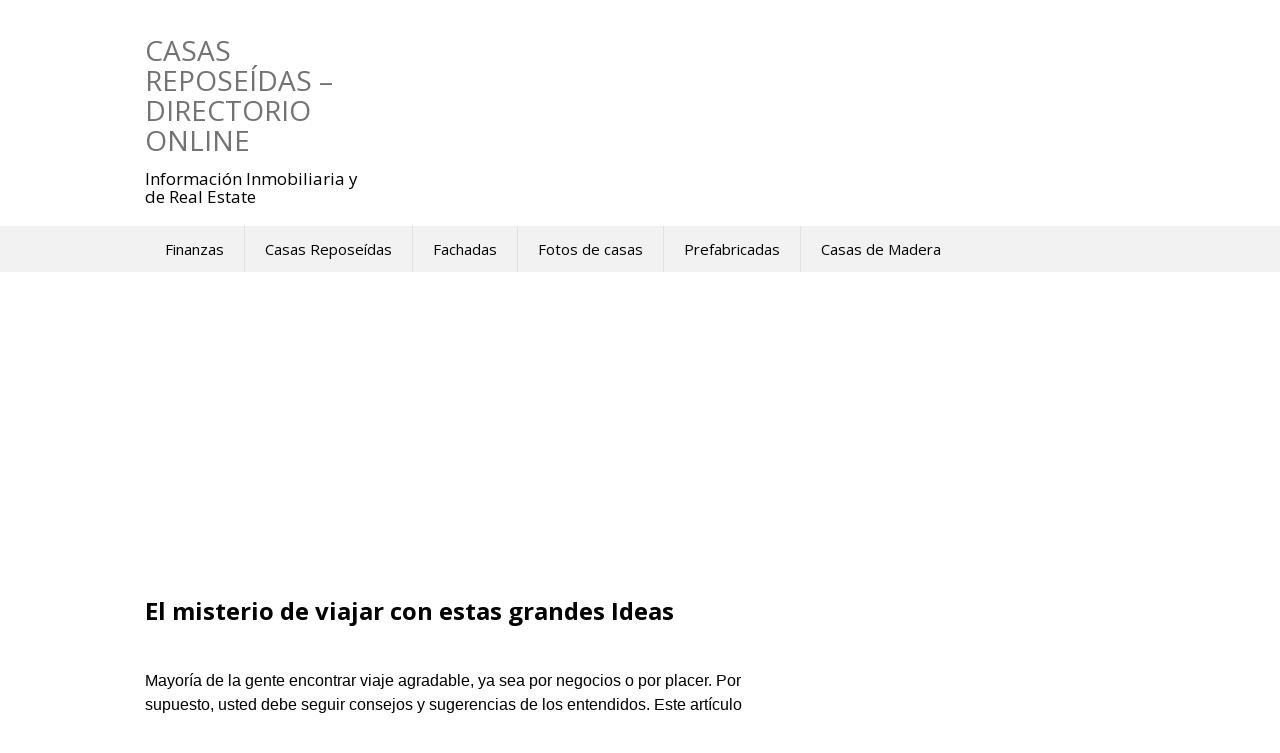

--- FILE ---
content_type: text/html; charset=utf-8
request_url: https://www.google.com/recaptcha/api2/aframe
body_size: 265
content:
<!DOCTYPE HTML><html><head><meta http-equiv="content-type" content="text/html; charset=UTF-8"></head><body><script nonce="Oclipd4WBSdQ6EaLOTBfRw">/** Anti-fraud and anti-abuse applications only. See google.com/recaptcha */ try{var clients={'sodar':'https://pagead2.googlesyndication.com/pagead/sodar?'};window.addEventListener("message",function(a){try{if(a.source===window.parent){var b=JSON.parse(a.data);var c=clients[b['id']];if(c){var d=document.createElement('img');d.src=c+b['params']+'&rc='+(localStorage.getItem("rc::a")?sessionStorage.getItem("rc::b"):"");window.document.body.appendChild(d);sessionStorage.setItem("rc::e",parseInt(sessionStorage.getItem("rc::e")||0)+1);localStorage.setItem("rc::h",'1769018660615');}}}catch(b){}});window.parent.postMessage("_grecaptcha_ready", "*");}catch(b){}</script></body></html>

--- FILE ---
content_type: text/css
request_url: https://www.dircasasreposeidas.com/wp-content/themes/superads-lite/css/responsive.css?ver=6.4.7
body_size: 2157
content:
/* Portrait tablet to landscape and desktop */
@media screen and (max-width: 1030px) {
	.inner {
		width: 100%;
		max-width: 980px;
		padding: 0 5%;
		-webkit-box-sizing: border-box;
		-moz-box-sizing: border-box;
		box-sizing: border-box;
	}
	ul.menu li.menu-item-has-children > a {
		padding-right: 30px;
	}
	ul.menu li .arrow-sub-menu {
		display: block;
		padding: 17px 15px;
	}
	.post-navigation .nav-links .nav-previous a, .post-navigation .nav-links .nav-next a {
		width: 100%;
		-webkit-box-sizing: border-box;
		-moz-box-sizing: border-box;
		box-sizing: border-box;
	}
	.content-left {
		width: 628px;
		margin-right: 20px;
	}
}
/* Landscape phone to portrait tablet */
@media screen and (max-width: 1000px) {
	* {
		-webkit-box-sizing: border-box;
		-moz-box-sizing: border-box;
		box-sizing: border-box;
	}
	body {
		line-height: normal;
		min-width: 100%
	}
	.mobile-only {
		display: block;
	}
	.top-nav.has-second-menu,
 	.top-nav ul {
		display: none;
	}
	.top-nav .inner,
	.mobile-menu .inner {
		padding: 0;
	}
	.top-nav .mobile-menu,
	.mobile-menu .mobile-menu {
		background: #f3f2f2;
		padding: 10px 15px;
		text-decoration: none;
		font-size: 16px;
		border-bottom: 1px solid #eee;
	}
	.mobile-menu .mobile-menu .fa-close {
		float: right !important;
	}
	.mobile-menu ul li {
		float: none;
	}
	.mobile-menu ul li a {
		border-bottom: 1px solid #eee;
		color: #010101;
	}
	ul.menu li .arrow-sub-menu {
		display: block;
		padding: 14px 15px;
	}
	ul.menu li:hover > ul {
		display: none;
	}
	ul.menu li.menu-item-has-children > a {
		padding: 10px;
	}
	#mobile-menu-wrapper {
		position: fixed;
		top: 0;
		left: 0;
		width: 75%;
		height: 100%;
		min-height: 100%;
		max-height: 100%;
		overflow: scroll;
		background: #f3f2f2;
		-ms-transform: translate(-100%,0);
		-webkit-transform: translate(-100%,0);
		transform: translate(-100%,0);
		-webkit-transition: -webkit-transform 500ms ease;
		transition: transform 500ms ease;
		overflow-x: hidden;
	}
	#mobile-menu-wrapper.wpadminbar-active {
		top: 45px;
	}
	.container {
		-ms-transform: none;
		-webkit-transform: none;
		transform: none;
		-webkit-transition: -webkit-transform 500ms ease;
		transition: transform 500ms ease;
	}
	.mobile-menu-active #mobile-menu-wrapper {
		-ms-transform: translate(-100%,0);
		-webkit-transform: translate(-100%,0);
		transform: translate(-100%,0);
	}
	.mobile-menu-active #mobile-menu-wrapper {
		-ms-transform: translate(0,0);
		-webkit-transform: translate(0,0);
		transform: translate(0,0);
	}
	.mobile-menu-active .container {
		-ms-transform: none;
		-webkit-transform: none;
		transform: none;
	}
	.mobile-menu-active .container {
		-ms-transform: translate(75%,0);
		-webkit-transform: translate(75%,0);
		transform: translate(75%,0);
		position: fixed;
		top: 0;
		width: 100%;
	}
	ul.menu li a,
	ul.menu > li:first-child > a {
		padding: 10px;
	}
	ul.menu ul {
		width: 100%;
		position: relative;
		top: 0;
	}
	ul.menu ul ul {
		left: 0;
	}
	.site-branding .logo {
		width: 100%;
		text-align: center;
		margin: 0 0 20px 0;
	}
	body.home .logo h1, .logo h2 {
		padding-top: 0;
	}
	.ads-728x90 {
		width: 100%;
		text-align: center;
	}
	.ads-728x90 img {
		max-width: 100%;
		margin: 0 auto
	}
	.main-nav .inner {
		padding: 0;
	}
	.header .main-nav ul.menu {
		display: none;
	}
	.main-nav ul.menu > li:first-child,
	.main-nav ul.menu > li {
		border: none;
		border-bottom: 1px solid #e2e0e0;
	}
	.main-nav ul.menu ul {
		border-top: 1px solid #e2e0e0;
	}
	.main-nav ul.menu ul li {
		border-bottom: 1px solid #e2e0e0;
	}
	.main-nav ul.menu ul li:last-child {
		border: none;
	}
	.main-nav .mobile-menu {
		padding: 15px 5%;
		text-decoration: none;
		font-size: 16px;
		color: #333333;
	}
	.main-nav .mobile-menu.active {
		border-bottom: 1px solid #e2e0e0;
	}
	.ads-970x90 {
		margin: 0 0 20px 0;
	}
	.ads-970x90 img {
		max-width: 100%;
	}
	.content-left {
		width: 100%;
		margin: 0 0 20px 0;
	}
	#bannerSlide {
		width: 100%;
	}
	#bannerSlide ul li {
		float: left !important;
	}
	.flex-caption {
		width: 100%;
	}
	.flex-caption, .flex-caption a {
		font-size: 12px;
	}
	.flex-direction-nav .flex-next,
	.flex-direction-nav .flex-prev {
		position: absolute;
		bottom: auto;
		margin-top: -30px;
		top: 50%;
		right: 5px;
	}
	.flex-direction-nav .flex-prev {
		right: auto;
		left: 5px;
	}
	.nav-links span.meta-nav {
		font-size: 16px;
	}
	.ads-468x60 img {
		max-width: 100%;
	}
	body.home .entry-header h2 {
		padding: 0;
	}
	.entry-header {
		padding-bottom: 10px;
	}
	.no-sidebar .post-item-grid-view > article,
	.no-sidebar .post-item-grid-view > article:nth-child(2n),
	.no-sidebar .post-item-grid-view > article:nth-child(3n),
	.no-sidebar .post-item-grid-view > article:nth-child(3n+1) {
		width: 23%;
		margin-right: 2%;
	}
	.no-sidebar .post-item .thumbnail,
	.post-item .thumbnail {
		width: 30%;
	}
	.post-item .thumbnail {
		margin-right: 3%;
	}
	.post-item .thumbnail img {
		width: 100%;
	}
	.post-item .post-item-desc.full-width-content {
		width: 100%;
	}
	.post-item-grid-view > article,
	.post-item-grid-view > article:nth-child(3n),
	.post-item-grid-view > article:nth-child(3n+1) {
		clear: none;
		width: 48%;
		margin: 0 4% 20px 0;
		float: left !important;
	}
	.post-item-grid-view > article:nth-child(2n) {
		margin-right: 0;
	}
	.post-item-grid-view > article:nth-child(2n+1) {
		clear: left;
	}
	.nav-links a,
	.nav-links .dots,
	.nav-links span.current {
		padding: 5px 10px;
	}
	.content-left {
		width: 60%;
		margin: 0 5% 20px 0;
	}
	.sidebar {
		width: 35%;
	}
	.sidebar .search-field {
		width: 60%;
	}
	.widget_search .search-submit {
		width: 30%;
		padding-left: 0;
		padding-right: 0;
		text-align: center;
	}
	/*--------------------------------------------------------------
	# Back To Top
	--------------------------------------------------------------*/
	.back-to-top {
		width: 40px;
		height: 40px;
		right: 5px;
	}
}
/* Landscape phone to portrait tablet */
@media (max-width: 767px) {
	h2 {
		font-size: 20px;
	}
	.site-branding {
		margin: 10px 0 15px 0;
	}
	.site-branding .logo {
		margin-bottom: 10px;
	}
	.post-item .thumbnail {
		float: left !important;
		margin: 0 3% 10px 0;
	}
	.post-item .thumbnail img {
		
	}
	.post-item-grid-view > article,
	.post-item-grid-view > article:nth-child(3n),
	.post-item-grid-view > article:nth-child(4n),
	.post-item-grid-view > article:nth-child(3n+1),
	.no-sidebar .post-item-grid-view > article,
	.no-sidebar .post-item-grid-view > article:nth-child(2n),
	.no-sidebar .post-item-grid-view > article:nth-child(3n),
	.no-sidebar .post-item-grid-view > article:nth-child(4n),
	.no-sidebar .post-item-grid-view > article:nth-child(3n+1) {
		width: 33.33%;
		margin-right: 0;
	}
	.post-item-grid-view > article:nth-child(3n) {
		padding-right: 0;
	}
	.post-item-grid-view > article:nth-child(2n+1),
	.no-sidebar .post-item-grid-view > article:nth-child(4n+1) {
		clear: none;
	}
	.post-item-grid-view > article:nth-child(3n+1),
	.no-sidebar .post-item-grid-view > article:nth-child(3n+1) {
		clear: left;
	}
	.nav-links a,
	.nav-links .dots
	.nav-links span.current {
		float: left !important;
		padding: 5px 10px;
	}
	.content-left {
		width: 100%;
		margin: 0 0 20px 0;
	}
	.sidebar {
		width: 100%;
	}
	.banner-125 ul li {
		float: left !important;
	}
	.ads-banner-block.ad-left,
	.ads-banner-block.ad-right,
	.ads-banner-block.ad-center {
		margin: 0 0 20px 0;
		text-align: center;
	}

	.f-left {
		width: 100%;
		text-align: center;
		padding: 0 0 10px 0;
	}
	.f-right {
		width: 100%;
		text-align: center;
	}
	.f-right ul.menu li {
		display: inline;
	}
	.f-right ul.menu li a,
	.f-right ul.menu > li:first-child > a {
		display: inline;
		padding: 0 8px;
		font-size: 12px;
	}
	.post-item-grid-view > article {
		display: inline-block;
		width: 33.33%;
		margin: 0;
		padding: 0 10px 20px 0;
		min-height: none;
		max-height: none;
	}
	.next-prev-pagination .page-next {
		float: right !important;
	}
	.nav-links .nav-prev {
		float: left !important;
	}
	.paging-navigation .nav-links .nav-next a,
	.nav-links .nav-next {
		float: right !important;
	}
	img.alignleft,
	img.alignright {
		display: block;
		float: none;
		margin-left: 0;
		margin-right: 0;
	}
	/*--------------------------------------------------------------
	# Related Post
	--------------------------------------------------------------*/
	/* Grid Style */
	.related-posts ul.grid li {
	    float: left !important;
	}


}
@media (max-width: 640px) {
	.post-item-grid-view > article:nth-child(3n+1),
	.post-item-grid-view > article,
	.post-item-grid-view > article:nth-child(3n),
	.no-sidebar .post-item-grid-view > article,
	.no-sidebar .post-item-grid-view > article:nth-child(2n),
	.no-sidebar .post-item-grid-view > article:nth-child(3n),
	.no-sidebar .post-item-grid-view > article:nth-child(4n),
	.no-sidebar .post-item-grid-view > article:nth-child(3n+1) {
		float: left !important;
		clear: none;
		width: 50%;
		margin-right: 0;
	}
	.post-item-grid-view > article:nth-child(2n) {
		padding-right: 0;
	}
	.post-item-grid-view > article:nth-child(2n+1),
	.no-sidebar .post-item-grid-view > article:nth-child(2n+1) {
		padding-right: 10px;
		clear: left;
	}
	.superads-social-icons li {
		margin-bottom: 7px;
	}
}
@media (max-width: 480px) {
	.no-sidebar .post-item .thumbnail,
	.post-item .thumbnail {
		width: 100%;
		margin: 0 0 10px 0;
	}
	.no-sidebar .post-item .thumbnail img,
	.post-item .thumbnail img {
		width: 100%;
		height: auto;
	}
	.no-sidebar .post-item.has-post-thumbnail .post-item-desc,
	.post-item.has-post-thumbnail .post-item-desc {
		width: 100%;
	}
	.post-item-grid-view > article,
	.post-item-grid-view > article:nth-child(2n),
	.post-item-grid-view > article:nth-child(2n+1),
	.post-item-grid-view > article:nth-child(4n),
	.post-item-grid-view > article:nth-child(4n+1),
	.post-item-grid-view > article:nth-child(3n),
	.post-item-grid-view > article:nth-child(3n+1) {
		width: 48%;
		margin: 0 4% 15px 0;
		float: left !important;
	}
	.post-item-grid-view > article:nth-child(3n+1) {
		clear: none;
	}
	.post-item-grid-view > article:nth-child(2n) {
		width: 48%;
		margin-right: 0;
	}
	.post-item-grid-view > article:nth-child(4n+1),
	.post-item-grid-view > article:nth-child(2n+1) {
		clear: left;
	}

	/*--------------------------------------------------------------
	# Related Post
	--------------------------------------------------------------*/
	/* Grid Style */
	.related-posts ul.grid li,
	.related-posts ul.grid li:nth-child(3n) {
	    list-style: outside none none;
	    margin: 0 6% 15px 0;
	    width: 47%;
	}
	.related-posts ul.grid li:nth-child(2n) {
		padding-right: 0;
		margin-right: 0;
	}
	.related-posts ul.grid li:nth-child(2n+1) {
		clear: left;
	}
	.related-posts ul.grid li:nth-child(3n+1) {
		clear: none;
	}
	.gallery-columns-4 .gallery-item {
		max-width: 35%;
	}
	/*--------------------------------------------------------------
	# Author Post
	--------------------------------------------------------------*/
	.bio-avatar {
		float: none !important;
		margin-right: 0;
	}
	/*--------------------------------------------------------------
	# Social Sharing Button
	--------------------------------------------------------------*/
	.superads-social-icons li {
		float: left !important;
		margin-right: 6px;
		min-width: 0;
	}
}
@media (max-width: 400px) {
	.alignleft {
		margin-right: 0;
	}
	.alignright {
		margin-left: 0
	}
	.post-item-grid-view .thumbnail img {
		max-width: 300px;
		height: auto;
		max-height: none;
		min-height: 0;
	}
	.no-sidebar .post-item .thumbnail img,
	.post-item .thumbnail img {
		width: 100%;
	}
	.post-item-grid-view > article,
	.post-item-grid-view > article:nth-child(2n),
	.post-item-grid-view > article:nth-child(2n+1),
	.post-item-grid-view > article:nth-child(4n),
	.post-item-grid-view > article:nth-child(4n+1),
	.post-item-grid-view > article:nth-child(3n),
	.post-item-grid-view > article:nth-child(3n+1) {
		clear: both;
		width: 100%;
		padding: 0;
		margin: 0 0 15px 0;
	}

}